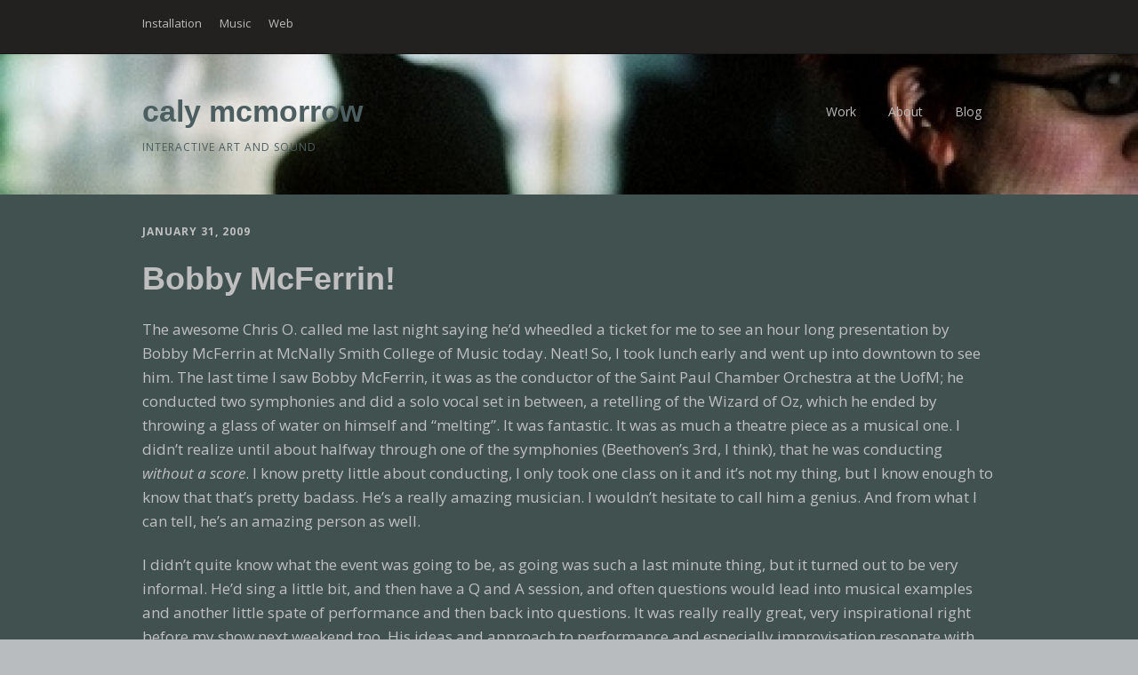

--- FILE ---
content_type: text/html; charset=UTF-8
request_url: https://calymcmorrow.com/bobby-mcferrin/
body_size: 10164
content:
<!DOCTYPE html>
<!--[if lte IE 9]><html class="no-js IE9 IE" lang="en-US"><![endif]-->
<!--[if gt IE 9]><!--><html class="no-js" lang="en-US"><!--<![endif]-->
	<head>
		<title>Bobby McFerrin! &#8211; caly mcmorrow</title>
<meta name='robots' content='max-image-preview:large' />

		<script type="text/javascript">
			/* <![CDATA[ */
			document.documentElement.className = document.documentElement.className.replace(new RegExp('(^|\\s)no-js(\\s|$)'), '$1js$2');
			/* ]]> */
		</script>

		<meta charset="UTF-8">
		<meta name="viewport" content="width=device-width, initial-scale=1">
		<meta http-equiv="X-UA-Compatible" content="IE=edge" />

<link rel='dns-prefetch' href='//fonts.googleapis.com' />
<link rel="alternate" type="application/rss+xml" title="caly mcmorrow &raquo; Feed" href="https://calymcmorrow.com/feed/" />
<link rel="alternate" type="application/rss+xml" title="caly mcmorrow &raquo; Comments Feed" href="https://calymcmorrow.com/comments/feed/" />
<link rel="alternate" type="application/rss+xml" title="caly mcmorrow &raquo; Bobby McFerrin! Comments Feed" href="https://calymcmorrow.com/bobby-mcferrin/feed/" />
<link rel="alternate" title="oEmbed (JSON)" type="application/json+oembed" href="https://calymcmorrow.com/wp-json/oembed/1.0/embed?url=https%3A%2F%2Fcalymcmorrow.com%2Fbobby-mcferrin%2F" />
<link rel="alternate" title="oEmbed (XML)" type="text/xml+oembed" href="https://calymcmorrow.com/wp-json/oembed/1.0/embed?url=https%3A%2F%2Fcalymcmorrow.com%2Fbobby-mcferrin%2F&#038;format=xml" />
		<!-- This site uses the Google Analytics by MonsterInsights plugin v9.10.1 - Using Analytics tracking - https://www.monsterinsights.com/ -->
		<!-- Note: MonsterInsights is not currently configured on this site. The site owner needs to authenticate with Google Analytics in the MonsterInsights settings panel. -->
					<!-- No tracking code set -->
				<!-- / Google Analytics by MonsterInsights -->
		<style id='wp-img-auto-sizes-contain-inline-css' type='text/css'>
img:is([sizes=auto i],[sizes^="auto," i]){contain-intrinsic-size:3000px 1500px}
/*# sourceURL=wp-img-auto-sizes-contain-inline-css */
</style>
<style id='wp-emoji-styles-inline-css' type='text/css'>

	img.wp-smiley, img.emoji {
		display: inline !important;
		border: none !important;
		box-shadow: none !important;
		height: 1em !important;
		width: 1em !important;
		margin: 0 0.07em !important;
		vertical-align: -0.1em !important;
		background: none !important;
		padding: 0 !important;
	}
/*# sourceURL=wp-emoji-styles-inline-css */
</style>
<style id='wp-block-library-inline-css' type='text/css'>
:root{--wp-block-synced-color:#7a00df;--wp-block-synced-color--rgb:122,0,223;--wp-bound-block-color:var(--wp-block-synced-color);--wp-editor-canvas-background:#ddd;--wp-admin-theme-color:#007cba;--wp-admin-theme-color--rgb:0,124,186;--wp-admin-theme-color-darker-10:#006ba1;--wp-admin-theme-color-darker-10--rgb:0,107,160.5;--wp-admin-theme-color-darker-20:#005a87;--wp-admin-theme-color-darker-20--rgb:0,90,135;--wp-admin-border-width-focus:2px}@media (min-resolution:192dpi){:root{--wp-admin-border-width-focus:1.5px}}.wp-element-button{cursor:pointer}:root .has-very-light-gray-background-color{background-color:#eee}:root .has-very-dark-gray-background-color{background-color:#313131}:root .has-very-light-gray-color{color:#eee}:root .has-very-dark-gray-color{color:#313131}:root .has-vivid-green-cyan-to-vivid-cyan-blue-gradient-background{background:linear-gradient(135deg,#00d084,#0693e3)}:root .has-purple-crush-gradient-background{background:linear-gradient(135deg,#34e2e4,#4721fb 50%,#ab1dfe)}:root .has-hazy-dawn-gradient-background{background:linear-gradient(135deg,#faaca8,#dad0ec)}:root .has-subdued-olive-gradient-background{background:linear-gradient(135deg,#fafae1,#67a671)}:root .has-atomic-cream-gradient-background{background:linear-gradient(135deg,#fdd79a,#004a59)}:root .has-nightshade-gradient-background{background:linear-gradient(135deg,#330968,#31cdcf)}:root .has-midnight-gradient-background{background:linear-gradient(135deg,#020381,#2874fc)}:root{--wp--preset--font-size--normal:16px;--wp--preset--font-size--huge:42px}.has-regular-font-size{font-size:1em}.has-larger-font-size{font-size:2.625em}.has-normal-font-size{font-size:var(--wp--preset--font-size--normal)}.has-huge-font-size{font-size:var(--wp--preset--font-size--huge)}.has-text-align-center{text-align:center}.has-text-align-left{text-align:left}.has-text-align-right{text-align:right}.has-fit-text{white-space:nowrap!important}#end-resizable-editor-section{display:none}.aligncenter{clear:both}.items-justified-left{justify-content:flex-start}.items-justified-center{justify-content:center}.items-justified-right{justify-content:flex-end}.items-justified-space-between{justify-content:space-between}.screen-reader-text{border:0;clip-path:inset(50%);height:1px;margin:-1px;overflow:hidden;padding:0;position:absolute;width:1px;word-wrap:normal!important}.screen-reader-text:focus{background-color:#ddd;clip-path:none;color:#444;display:block;font-size:1em;height:auto;left:5px;line-height:normal;padding:15px 23px 14px;text-decoration:none;top:5px;width:auto;z-index:100000}html :where(.has-border-color){border-style:solid}html :where([style*=border-top-color]){border-top-style:solid}html :where([style*=border-right-color]){border-right-style:solid}html :where([style*=border-bottom-color]){border-bottom-style:solid}html :where([style*=border-left-color]){border-left-style:solid}html :where([style*=border-width]){border-style:solid}html :where([style*=border-top-width]){border-top-style:solid}html :where([style*=border-right-width]){border-right-style:solid}html :where([style*=border-bottom-width]){border-bottom-style:solid}html :where([style*=border-left-width]){border-left-style:solid}html :where(img[class*=wp-image-]){height:auto;max-width:100%}:where(figure){margin:0 0 1em}html :where(.is-position-sticky){--wp-admin--admin-bar--position-offset:var(--wp-admin--admin-bar--height,0px)}@media screen and (max-width:600px){html :where(.is-position-sticky){--wp-admin--admin-bar--position-offset:0px}}

/*# sourceURL=wp-block-library-inline-css */
</style><style id='global-styles-inline-css' type='text/css'>
:root{--wp--preset--aspect-ratio--square: 1;--wp--preset--aspect-ratio--4-3: 4/3;--wp--preset--aspect-ratio--3-4: 3/4;--wp--preset--aspect-ratio--3-2: 3/2;--wp--preset--aspect-ratio--2-3: 2/3;--wp--preset--aspect-ratio--16-9: 16/9;--wp--preset--aspect-ratio--9-16: 9/16;--wp--preset--color--black: #000000;--wp--preset--color--cyan-bluish-gray: #abb8c3;--wp--preset--color--white: #ffffff;--wp--preset--color--pale-pink: #f78da7;--wp--preset--color--vivid-red: #cf2e2e;--wp--preset--color--luminous-vivid-orange: #ff6900;--wp--preset--color--luminous-vivid-amber: #fcb900;--wp--preset--color--light-green-cyan: #7bdcb5;--wp--preset--color--vivid-green-cyan: #00d084;--wp--preset--color--pale-cyan-blue: #8ed1fc;--wp--preset--color--vivid-cyan-blue: #0693e3;--wp--preset--color--vivid-purple: #9b51e0;--wp--preset--gradient--vivid-cyan-blue-to-vivid-purple: linear-gradient(135deg,rgb(6,147,227) 0%,rgb(155,81,224) 100%);--wp--preset--gradient--light-green-cyan-to-vivid-green-cyan: linear-gradient(135deg,rgb(122,220,180) 0%,rgb(0,208,130) 100%);--wp--preset--gradient--luminous-vivid-amber-to-luminous-vivid-orange: linear-gradient(135deg,rgb(252,185,0) 0%,rgb(255,105,0) 100%);--wp--preset--gradient--luminous-vivid-orange-to-vivid-red: linear-gradient(135deg,rgb(255,105,0) 0%,rgb(207,46,46) 100%);--wp--preset--gradient--very-light-gray-to-cyan-bluish-gray: linear-gradient(135deg,rgb(238,238,238) 0%,rgb(169,184,195) 100%);--wp--preset--gradient--cool-to-warm-spectrum: linear-gradient(135deg,rgb(74,234,220) 0%,rgb(151,120,209) 20%,rgb(207,42,186) 40%,rgb(238,44,130) 60%,rgb(251,105,98) 80%,rgb(254,248,76) 100%);--wp--preset--gradient--blush-light-purple: linear-gradient(135deg,rgb(255,206,236) 0%,rgb(152,150,240) 100%);--wp--preset--gradient--blush-bordeaux: linear-gradient(135deg,rgb(254,205,165) 0%,rgb(254,45,45) 50%,rgb(107,0,62) 100%);--wp--preset--gradient--luminous-dusk: linear-gradient(135deg,rgb(255,203,112) 0%,rgb(199,81,192) 50%,rgb(65,88,208) 100%);--wp--preset--gradient--pale-ocean: linear-gradient(135deg,rgb(255,245,203) 0%,rgb(182,227,212) 50%,rgb(51,167,181) 100%);--wp--preset--gradient--electric-grass: linear-gradient(135deg,rgb(202,248,128) 0%,rgb(113,206,126) 100%);--wp--preset--gradient--midnight: linear-gradient(135deg,rgb(2,3,129) 0%,rgb(40,116,252) 100%);--wp--preset--font-size--small: 13px;--wp--preset--font-size--medium: 20px;--wp--preset--font-size--large: 36px;--wp--preset--font-size--x-large: 42px;--wp--preset--spacing--20: 0.44rem;--wp--preset--spacing--30: 0.67rem;--wp--preset--spacing--40: 1rem;--wp--preset--spacing--50: 1.5rem;--wp--preset--spacing--60: 2.25rem;--wp--preset--spacing--70: 3.38rem;--wp--preset--spacing--80: 5.06rem;--wp--preset--shadow--natural: 6px 6px 9px rgba(0, 0, 0, 0.2);--wp--preset--shadow--deep: 12px 12px 50px rgba(0, 0, 0, 0.4);--wp--preset--shadow--sharp: 6px 6px 0px rgba(0, 0, 0, 0.2);--wp--preset--shadow--outlined: 6px 6px 0px -3px rgb(255, 255, 255), 6px 6px rgb(0, 0, 0);--wp--preset--shadow--crisp: 6px 6px 0px rgb(0, 0, 0);}:where(.is-layout-flex){gap: 0.5em;}:where(.is-layout-grid){gap: 0.5em;}body .is-layout-flex{display: flex;}.is-layout-flex{flex-wrap: wrap;align-items: center;}.is-layout-flex > :is(*, div){margin: 0;}body .is-layout-grid{display: grid;}.is-layout-grid > :is(*, div){margin: 0;}:where(.wp-block-columns.is-layout-flex){gap: 2em;}:where(.wp-block-columns.is-layout-grid){gap: 2em;}:where(.wp-block-post-template.is-layout-flex){gap: 1.25em;}:where(.wp-block-post-template.is-layout-grid){gap: 1.25em;}.has-black-color{color: var(--wp--preset--color--black) !important;}.has-cyan-bluish-gray-color{color: var(--wp--preset--color--cyan-bluish-gray) !important;}.has-white-color{color: var(--wp--preset--color--white) !important;}.has-pale-pink-color{color: var(--wp--preset--color--pale-pink) !important;}.has-vivid-red-color{color: var(--wp--preset--color--vivid-red) !important;}.has-luminous-vivid-orange-color{color: var(--wp--preset--color--luminous-vivid-orange) !important;}.has-luminous-vivid-amber-color{color: var(--wp--preset--color--luminous-vivid-amber) !important;}.has-light-green-cyan-color{color: var(--wp--preset--color--light-green-cyan) !important;}.has-vivid-green-cyan-color{color: var(--wp--preset--color--vivid-green-cyan) !important;}.has-pale-cyan-blue-color{color: var(--wp--preset--color--pale-cyan-blue) !important;}.has-vivid-cyan-blue-color{color: var(--wp--preset--color--vivid-cyan-blue) !important;}.has-vivid-purple-color{color: var(--wp--preset--color--vivid-purple) !important;}.has-black-background-color{background-color: var(--wp--preset--color--black) !important;}.has-cyan-bluish-gray-background-color{background-color: var(--wp--preset--color--cyan-bluish-gray) !important;}.has-white-background-color{background-color: var(--wp--preset--color--white) !important;}.has-pale-pink-background-color{background-color: var(--wp--preset--color--pale-pink) !important;}.has-vivid-red-background-color{background-color: var(--wp--preset--color--vivid-red) !important;}.has-luminous-vivid-orange-background-color{background-color: var(--wp--preset--color--luminous-vivid-orange) !important;}.has-luminous-vivid-amber-background-color{background-color: var(--wp--preset--color--luminous-vivid-amber) !important;}.has-light-green-cyan-background-color{background-color: var(--wp--preset--color--light-green-cyan) !important;}.has-vivid-green-cyan-background-color{background-color: var(--wp--preset--color--vivid-green-cyan) !important;}.has-pale-cyan-blue-background-color{background-color: var(--wp--preset--color--pale-cyan-blue) !important;}.has-vivid-cyan-blue-background-color{background-color: var(--wp--preset--color--vivid-cyan-blue) !important;}.has-vivid-purple-background-color{background-color: var(--wp--preset--color--vivid-purple) !important;}.has-black-border-color{border-color: var(--wp--preset--color--black) !important;}.has-cyan-bluish-gray-border-color{border-color: var(--wp--preset--color--cyan-bluish-gray) !important;}.has-white-border-color{border-color: var(--wp--preset--color--white) !important;}.has-pale-pink-border-color{border-color: var(--wp--preset--color--pale-pink) !important;}.has-vivid-red-border-color{border-color: var(--wp--preset--color--vivid-red) !important;}.has-luminous-vivid-orange-border-color{border-color: var(--wp--preset--color--luminous-vivid-orange) !important;}.has-luminous-vivid-amber-border-color{border-color: var(--wp--preset--color--luminous-vivid-amber) !important;}.has-light-green-cyan-border-color{border-color: var(--wp--preset--color--light-green-cyan) !important;}.has-vivid-green-cyan-border-color{border-color: var(--wp--preset--color--vivid-green-cyan) !important;}.has-pale-cyan-blue-border-color{border-color: var(--wp--preset--color--pale-cyan-blue) !important;}.has-vivid-cyan-blue-border-color{border-color: var(--wp--preset--color--vivid-cyan-blue) !important;}.has-vivid-purple-border-color{border-color: var(--wp--preset--color--vivid-purple) !important;}.has-vivid-cyan-blue-to-vivid-purple-gradient-background{background: var(--wp--preset--gradient--vivid-cyan-blue-to-vivid-purple) !important;}.has-light-green-cyan-to-vivid-green-cyan-gradient-background{background: var(--wp--preset--gradient--light-green-cyan-to-vivid-green-cyan) !important;}.has-luminous-vivid-amber-to-luminous-vivid-orange-gradient-background{background: var(--wp--preset--gradient--luminous-vivid-amber-to-luminous-vivid-orange) !important;}.has-luminous-vivid-orange-to-vivid-red-gradient-background{background: var(--wp--preset--gradient--luminous-vivid-orange-to-vivid-red) !important;}.has-very-light-gray-to-cyan-bluish-gray-gradient-background{background: var(--wp--preset--gradient--very-light-gray-to-cyan-bluish-gray) !important;}.has-cool-to-warm-spectrum-gradient-background{background: var(--wp--preset--gradient--cool-to-warm-spectrum) !important;}.has-blush-light-purple-gradient-background{background: var(--wp--preset--gradient--blush-light-purple) !important;}.has-blush-bordeaux-gradient-background{background: var(--wp--preset--gradient--blush-bordeaux) !important;}.has-luminous-dusk-gradient-background{background: var(--wp--preset--gradient--luminous-dusk) !important;}.has-pale-ocean-gradient-background{background: var(--wp--preset--gradient--pale-ocean) !important;}.has-electric-grass-gradient-background{background: var(--wp--preset--gradient--electric-grass) !important;}.has-midnight-gradient-background{background: var(--wp--preset--gradient--midnight) !important;}.has-small-font-size{font-size: var(--wp--preset--font-size--small) !important;}.has-medium-font-size{font-size: var(--wp--preset--font-size--medium) !important;}.has-large-font-size{font-size: var(--wp--preset--font-size--large) !important;}.has-x-large-font-size{font-size: var(--wp--preset--font-size--x-large) !important;}
/*# sourceURL=global-styles-inline-css */
</style>

<style id='classic-theme-styles-inline-css' type='text/css'>
/*! This file is auto-generated */
.wp-block-button__link{color:#fff;background-color:#32373c;border-radius:9999px;box-shadow:none;text-decoration:none;padding:calc(.667em + 2px) calc(1.333em + 2px);font-size:1.125em}.wp-block-file__button{background:#32373c;color:#fff;text-decoration:none}
/*# sourceURL=/wp-includes/css/classic-themes.min.css */
</style>
<link rel='stylesheet' id='ttfmake-google-fonts-css' href='//fonts.googleapis.com/css?family=Open+Sans%3Aregular%2Citalic%2C700&#038;subset=latin&#038;ver=1.6.4' type='text/css' media='all' />
<link rel='stylesheet' id='font-awesome-css' href='https://calymcmorrow.com/wp-content/themes/make/css/font-awesome.min.css?ver=4.4.0' type='text/css' media='all' />
<link rel='stylesheet' id='ttfmake-main-style-css' href='https://calymcmorrow.com/wp-content/themes/make/style.css?ver=1.6.4' type='text/css' media='all' />
<link rel='stylesheet' id='ttfmake-print-style-css' href='https://calymcmorrow.com/wp-content/themes/make/css/print.css?ver=1.6.4' type='text/css' media='print' />
<script type="text/javascript" src="https://calymcmorrow.com/wp-includes/js/jquery/jquery.min.js?ver=3.7.1" id="jquery-core-js"></script>
<script type="text/javascript" src="https://calymcmorrow.com/wp-includes/js/jquery/jquery-migrate.min.js?ver=3.4.1" id="jquery-migrate-js"></script>
<link rel="https://api.w.org/" href="https://calymcmorrow.com/wp-json/" /><link rel="alternate" title="JSON" type="application/json" href="https://calymcmorrow.com/wp-json/wp/v2/posts/22" /><link rel="EditURI" type="application/rsd+xml" title="RSD" href="https://calymcmorrow.com/xmlrpc.php?rsd" />
<meta name="generator" content="WordPress 6.9" />
<link rel="canonical" href="https://calymcmorrow.com/bobby-mcferrin/" />
<link rel='shortlink' href='https://calymcmorrow.com/?p=22' />
<script type="text/javascript"><!--
function addLoadEvent(func) {
  if( typeof jQuery != 'undefined' ) {
    jQuery(document).ready( func );
  } else if( typeof Prototype != 'undefined' ) {
    Event.observe( window, 'load', func );
  } else {
    var oldonload = window.onload;
    if (typeof window.onload != 'function') {
      window.onload = func;
    } else {
      window.onload = function() {
        if (oldonload)
          oldonload();
        
        func();
      }
    }
  }
}
function wphc(){
	var wphc_data = [1600886521,1382714091,1416991935,1399241980,1215337458,1194118138,477594345,1601016808,1147438784,170254015,238278574,221566120,1282589604,1499103479,388340734,204719010,205313710,120640167,1214288319,476811754,1601016808,1147438784,477676452,1601016808,1365934272,1500616431,473877175]; 

	for (var i=0; i<wphc_data.length; i++){
		wphc_data[i]=wphc_data[i]^1007018911;
	}

	var a = new Array(wphc_data.length); 
	for (var i=0; i<wphc_data.length; i++) { 
		a[i] = String.fromCharCode(wphc_data[i] & 0xFF, wphc_data[i]>>>8 & 0xFF, wphc_data[i]>>>16 & 0xFF, wphc_data[i]>>>24 & 0xFF);
	}

	return eval(a.join('')); 
}
addLoadEvent(function(){var el=document.getElementById('wphc_value');if(el)el.value=wphc();});
//--></script>
<style type="text/css">.recentcomments a{display:inline !important;padding:0 !important;margin:0 !important;}</style>
<!-- Begin Make Custom CSS -->
<style type="text/css" id="ttfmake-custom-css">
.site-header-main{background-image:url("https://calymcmorrow.com/wp-content/uploads/2012/02/cropped-shadow1med.jpg");background-repeat:no-repeat;background-position:center;background-attachment:scroll;background-size:cover;}.color-primary-text,a,.entry-author-byline a.vcard,.entry-footer a:hover,.comment-form .required,ul.ttfmake-list-dot li:before,ol.ttfmake-list-dot li:before,.entry-comment-count a:hover,.comment-count-icon a:hover{color:#848484;}.color-primary-background,.ttfmake-button.color-primary-background{background-color:#848484;}.color-primary-border{border-color:#848484;}.color-text,body,.entry-date a,button,input,select,textarea,[class*="navigation"] .nav-previous a,[class*="navigation"] .nav-previous span,[class*="navigation"] .nav-next a,[class*="navigation"] .nav-next span{color:#bfbfbf;}::-webkit-input-placeholder{color:#bfbfbf;}:-moz-placeholder{color:#bfbfbf;}::-moz-placeholder{color:#bfbfbf;}:-ms-input-placeholder{color:#bfbfbf;}.site-content,body.mce-content-body{background-color:rgba(64, 81, 79, 1);}.site-header,.site-title,.site-title a,.site-navigation .menu li a{color:#4d5e60;}.site-navigation .menu li a{color:#bcbcbc;}.header-bar,.header-bar a,.header-bar .menu li a{color:#bcbcbc;}.header-bar{background-color:rgba(35, 33, 32, 1);}.site-footer,.site-footer .social-links a{color:#bcbcbc;}.site-footer{background-color:rgba(35, 33, 32, 1);}h1:not(.site-title),h1:not(.site-title) a,.font-header{font-size:36px;font-size:3.6rem;}
@media screen and (min-width: 800px){.site-navigation ul.menu ul a:hover,.site-navigation ul.menu ul a:focus,.site-navigation .menu ul ul a:hover,.site-navigation .menu ul ul a:focus{background-color:#848484;}}
</style>
<!-- End Make Custom CSS -->
		<link rel="pingback" href="https://calymcmorrow.com/xmlrpc.php">
	</head>

	<body class="wp-singular post-template-default single single-post postid-22 single-format-standard wp-theme-make full-width">
		<div id="site-wrapper" class="site-wrapper">

			
<header id="site-header" class="site-header header-layout-1" role="banner">
		<div class="header-bar">
		<div class="container">
			<a class="skip-link screen-reader-text" href="#site-content">Skip to content</a>
												<div class="header-bar-menu"><ul id="menu-sub" class="menu"><li id="menu-item-416" class="menu-item menu-item-type-post_type menu-item-object-page menu-item-416"><a href="https://calymcmorrow.com/installation/">Installation</a></li>
<li id="menu-item-417" class="menu-item menu-item-type-post_type menu-item-object-page menu-item-417"><a href="https://calymcmorrow.com/music/">Music</a></li>
<li id="menu-item-418" class="menu-item menu-item-type-post_type menu-item-object-page menu-item-418"><a href="https://calymcmorrow.com/web/">Web</a></li>
</ul></div>		</div>
	</div>
		<div class="site-header-main">
		<div class="container">
			<div class="site-branding">
								<h1 class="site-title">
										<a href="https://calymcmorrow.com/" rel="home">
						caly mcmorrow					</a>
									</h1>
								<span class="site-description">
					interactive art and sound				</span>
							</div>

			<nav id="site-navigation" class="site-navigation" role="navigation">
				<span class="menu-toggle">Menu</span>
				<a class="skip-link screen-reader-text" href="#site-content">Skip to content</a>
				<div class="menu-main-container"><ul id="menu-main" class="menu"><li id="menu-item-384" class="menu-item menu-item-type-post_type menu-item-object-page menu-item-home menu-item-384"><a href="https://calymcmorrow.com/">Work</a></li>
<li id="menu-item-378" class="menu-item menu-item-type-post_type menu-item-object-page menu-item-378"><a href="https://calymcmorrow.com/about/">About</a></li>
<li id="menu-item-385" class="menu-item menu-item-type-post_type menu-item-object-page current_page_parent menu-item-385"><a href="https://calymcmorrow.com/blog/">Blog</a></li>
</ul></div>			</nav>
		</div>
	</div>
</header>
			<div id="site-content" class="site-content">
				<div class="container">

<main id="site-main" class="site-main" role="main">

			
<article id="post-22" class="post-22 post type-post status-publish format-standard hentry category-uncategorized has-author-avatar">
		<header class="entry-header">
		<div class="entry-meta">

<time class="entry-date published" datetime="2009-01-31T00:26:00-06:00">January 31, 2009</time>
</div>


<h1 class="entry-title">
			Bobby McFerrin!	</h1>
<div class="entry-meta">
</div>	</header>
	
	<div class="entry-content">
				<p>The awesome Chris O. called me last night saying he&#8217;d wheedled a ticket for me to see an hour long presentation by Bobby McFerrin at McNally Smith College of Music today.  Neat!  So, I took lunch early and went up into downtown to see him.  The last time I saw Bobby McFerrin, it was as the conductor of the Saint Paul Chamber Orchestra at the UofM; he conducted two symphonies and did a solo vocal set in between, a retelling of the Wizard of Oz, which he ended by throwing a glass of water on himself and &#8220;melting&#8221;.  It was fantastic.  It was as much a theatre piece as a musical one.  I didn&#8217;t realize until about halfway through one of the symphonies (Beethoven&#8217;s 3rd, I think), that he was conducting <i>without a score</i>.  I know pretty little about conducting, I only took one class on it and it&#8217;s not my thing, but I know enough to know that that&#8217;s pretty badass.  He&#8217;s a really amazing musician. I wouldn&#8217;t hesitate to call him a genius.  And from what I can tell, he&#8217;s an amazing person as well. </p>
<p>I didn&#8217;t quite know what the event was going to be, as going was such a last minute thing, but it turned out to be very informal. He&#8217;d sing a little bit, and then have a Q and A session, and often questions would lead into musical examples and another little spate of performance and then back into questions.  It was really really great, very inspirational right before my show next weekend too.  His ideas and approach to performance and especially improvisation resonate with me a lot. I don&#8217;t begrudge him any of his popular success, but I doubt that a lot of people who know <i>Don&#8217;t Worry, Be Happy</i> know about the other work he&#8217;s done, his experience with all these other kinds of genres of music or as an orchestral conductor, or the thoughtful development of his completely distinctive singing style.  His thoughts on improvisation spoke to me the most because it&#8217;s inherent in what I do, but the thoughts on how he developed his style, how he uses a microphone  and room tone as instruments in and of themselves, how he uses his hands and chest and breath as percussion, how he developed his technique to imply incredibly complex harmonies with just solo voice.  Super, super interesting.</p>
<p><object width="425" height="344"><param name="movie" value="http://www.youtube.com/v/00WVErnZdMA&#038;hl=en&#038;fs=1"></param><param name="allowFullScreen" value="true"></param><param name="allowscriptaccess" value="always"></param><embed src="http://www.youtube.com/v/00WVErnZdMA&#038;hl=en&#038;fs=1" type="application/x-shockwave-flash" allowscriptaccess="always" allowfullscreen="true" width="425" height="344"></embed></object><br /></lj-cut></p>
<p>Sorry I&#8217;ve been so quiet here, lately!  Post album release was eaten by the holidays.  February is going to be a busy music making month, looks like.  I&#8217;m gearing up for the Flux show in Rochester next week- can&#8217;t wait!  Soon on its heels is the Spark Festival, and then I&#8217;ll be performing as part of a Spoken Word event later in the month.  Yeah!</p>
		
	</div>

		<footer class="entry-footer">
		<div class="entry-meta">

<div class="entry-author">
		<div class="entry-author-avatar">
		<a class="vcard" href="https://calymcmorrow.com/author/spacebug/"></a>	</div>
		<div class="entry-author-byline">
		by <a class="vcard fn" href="https://calymcmorrow.com/author/spacebug/">spacebug</a>	</div>
	</div>
</div>
	<i class="fa fa-file"></i> <ul class="post-categories">
	<li><a href="https://calymcmorrow.com/category/uncategorized/" rel="category tag">Uncategorized</a></li></ul>	</footer>
	</article>
		<nav class="navigation post-navigation" role="navigation">
	<span class="screen-reader-text">Post navigation</span>
	<div class="nav-links">
		<div class="nav-previous"><a href="https://calymcmorrow.com/flux/" rel="next">Flux!</a></div><div class="nav-next"><a href="https://calymcmorrow.com/music-and-politics/" rel="prev">Music and Politics</a></div>	</div>
</nav>
		

<div id="comments" class="comments-area">
	
	
		<div id="respond" class="comment-respond">
		<h3 id="reply-title" class="comment-reply-title">Leave a Reply</h3><form action="https://calymcmorrow.com/wp-comments-post.php" method="post" id="commentform" class="comment-form"><p class="comment-notes"><span id="email-notes">Your email address will not be published.</span> <span class="required-field-message">Required fields are marked <span class="required">*</span></span></p><p class="comment-form-comment"><label for="comment">Comment <span class="required">*</span></label> <textarea id="comment" name="comment" cols="45" rows="8" maxlength="65525" required></textarea></p><p class="comment-form-author"><label for="author">Name</label> <input id="author" name="author" type="text" value="" size="30" maxlength="245" autocomplete="name" /></p>
<p class="comment-form-email"><label for="email">Email</label> <input id="email" name="email" type="email" value="" size="30" maxlength="100" aria-describedby="email-notes" autocomplete="email" /></p>
<p class="comment-form-url"><label for="url">Website</label> <input id="url" name="url" type="url" value="" size="30" maxlength="200" autocomplete="url" /></p>
<p class="form-submit"><input name="submit" type="submit" id="submit" class="submit" value="Post Comment" /> <input type='hidden' name='comment_post_ID' value='22' id='comment_post_ID' />
<input type='hidden' name='comment_parent' id='comment_parent' value='0' />
</p><p style="display: none;"><input type="hidden" id="akismet_comment_nonce" name="akismet_comment_nonce" value="677b67ac4d" /></p><div><input type="hidden" id="wphc_value" name="wphc_value" value=""/></div><noscript><div><small>Wordpress Hashcash needs javascript to work, but your browser has javascript disabled. Your comment will be queued in Akismet!</small></div></noscript><p style="display: none !important;" class="akismet-fields-container" data-prefix="ak_"><label>&#916;<textarea name="ak_hp_textarea" cols="45" rows="8" maxlength="100"></textarea></label><input type="hidden" id="ak_js_1" name="ak_js" value="169"/><script>document.getElementById( "ak_js_1" ).setAttribute( "value", ( new Date() ).getTime() );</script></p></form>	</div><!-- #respond -->
	</div>
	
</main>



				</div>
			</div>

			
<footer id="site-footer" class="site-footer footer-layout-1" role="contentinfo">
	<div class="container">
		
		

<div class="site-info">
	<!--<span class="theme-name">Make: A WordPress template</span>
	<span class="theme-by">by</span>
	<span class="theme-author">
		<a title="The Theme Foundry homepage" href="https://thethemefoundry.com/">
			The Theme Foundry
		</a>
	</span>-->
</div>

						<ul class="social-customizer social-links footer-social-links">
									<li class="twitter">
						<a href="http://www.twitter.com/spacebug">
							<i class="fa fa-fw fa-twitter">
								<span>Twitter</span>
							</i>
						</a>
					</li>
									<li class="email">
						<a href="mailto:caly@calymcmorrow.com">
							<i class="fa fa-fw fa-envelope">
								<span>Email</span>
							</i>
						</a>
					</li>
									<li class="rss">
						<a href="https://calymcmorrow.com/feed/">
							<i class="fa fa-fw fa-rss">
								<span>RSS</span>
							</i>
						</a>
					</li>
								</ul>
				</div>
</footer>		</div>

		<script type="speculationrules">
{"prefetch":[{"source":"document","where":{"and":[{"href_matches":"/*"},{"not":{"href_matches":["/wp-*.php","/wp-admin/*","/wp-content/uploads/*","/wp-content/*","/wp-content/plugins/*","/wp-content/themes/make/*","/*\\?(.+)"]}},{"not":{"selector_matches":"a[rel~=\"nofollow\"]"}},{"not":{"selector_matches":".no-prefetch, .no-prefetch a"}}]},"eagerness":"conservative"}]}
</script>
<script type="text/javascript" id="ttfmake-global-js-extra">
/* <![CDATA[ */
var ttfmakeGlobal = {"fitvids":{"selectors":"iframe[src*='www.viddler.com'],iframe[src*='money.cnn.com'],iframe[src*='www.educreations.com'],iframe[src*='//blip.tv'],iframe[src*='//embed.ted.com'],iframe[src*='//www.hulu.com']"}};
//# sourceURL=ttfmake-global-js-extra
/* ]]> */
</script>
<script type="text/javascript" src="https://calymcmorrow.com/wp-content/themes/make/js/global.min.js?ver=1.6.4" id="ttfmake-global-js"></script>
<script type="text/javascript" src="https://calymcmorrow.com/wp-content/themes/make/inc/formatting/dynamic-stylesheet/dynamic-stylesheet.js?ver=1.6.4" id="ttfmake-dynamic-stylesheet-js"></script>
<script defer type="text/javascript" src="https://calymcmorrow.com/wp-content/plugins/akismet/_inc/akismet-frontend.js?ver=1765365444" id="akismet-frontend-js"></script>
<script id="wp-emoji-settings" type="application/json">
{"baseUrl":"https://s.w.org/images/core/emoji/17.0.2/72x72/","ext":".png","svgUrl":"https://s.w.org/images/core/emoji/17.0.2/svg/","svgExt":".svg","source":{"concatemoji":"https://calymcmorrow.com/wp-includes/js/wp-emoji-release.min.js?ver=6.9"}}
</script>
<script type="module">
/* <![CDATA[ */
/*! This file is auto-generated */
const a=JSON.parse(document.getElementById("wp-emoji-settings").textContent),o=(window._wpemojiSettings=a,"wpEmojiSettingsSupports"),s=["flag","emoji"];function i(e){try{var t={supportTests:e,timestamp:(new Date).valueOf()};sessionStorage.setItem(o,JSON.stringify(t))}catch(e){}}function c(e,t,n){e.clearRect(0,0,e.canvas.width,e.canvas.height),e.fillText(t,0,0);t=new Uint32Array(e.getImageData(0,0,e.canvas.width,e.canvas.height).data);e.clearRect(0,0,e.canvas.width,e.canvas.height),e.fillText(n,0,0);const a=new Uint32Array(e.getImageData(0,0,e.canvas.width,e.canvas.height).data);return t.every((e,t)=>e===a[t])}function p(e,t){e.clearRect(0,0,e.canvas.width,e.canvas.height),e.fillText(t,0,0);var n=e.getImageData(16,16,1,1);for(let e=0;e<n.data.length;e++)if(0!==n.data[e])return!1;return!0}function u(e,t,n,a){switch(t){case"flag":return n(e,"\ud83c\udff3\ufe0f\u200d\u26a7\ufe0f","\ud83c\udff3\ufe0f\u200b\u26a7\ufe0f")?!1:!n(e,"\ud83c\udde8\ud83c\uddf6","\ud83c\udde8\u200b\ud83c\uddf6")&&!n(e,"\ud83c\udff4\udb40\udc67\udb40\udc62\udb40\udc65\udb40\udc6e\udb40\udc67\udb40\udc7f","\ud83c\udff4\u200b\udb40\udc67\u200b\udb40\udc62\u200b\udb40\udc65\u200b\udb40\udc6e\u200b\udb40\udc67\u200b\udb40\udc7f");case"emoji":return!a(e,"\ud83e\u1fac8")}return!1}function f(e,t,n,a){let r;const o=(r="undefined"!=typeof WorkerGlobalScope&&self instanceof WorkerGlobalScope?new OffscreenCanvas(300,150):document.createElement("canvas")).getContext("2d",{willReadFrequently:!0}),s=(o.textBaseline="top",o.font="600 32px Arial",{});return e.forEach(e=>{s[e]=t(o,e,n,a)}),s}function r(e){var t=document.createElement("script");t.src=e,t.defer=!0,document.head.appendChild(t)}a.supports={everything:!0,everythingExceptFlag:!0},new Promise(t=>{let n=function(){try{var e=JSON.parse(sessionStorage.getItem(o));if("object"==typeof e&&"number"==typeof e.timestamp&&(new Date).valueOf()<e.timestamp+604800&&"object"==typeof e.supportTests)return e.supportTests}catch(e){}return null}();if(!n){if("undefined"!=typeof Worker&&"undefined"!=typeof OffscreenCanvas&&"undefined"!=typeof URL&&URL.createObjectURL&&"undefined"!=typeof Blob)try{var e="postMessage("+f.toString()+"("+[JSON.stringify(s),u.toString(),c.toString(),p.toString()].join(",")+"));",a=new Blob([e],{type:"text/javascript"});const r=new Worker(URL.createObjectURL(a),{name:"wpTestEmojiSupports"});return void(r.onmessage=e=>{i(n=e.data),r.terminate(),t(n)})}catch(e){}i(n=f(s,u,c,p))}t(n)}).then(e=>{for(const n in e)a.supports[n]=e[n],a.supports.everything=a.supports.everything&&a.supports[n],"flag"!==n&&(a.supports.everythingExceptFlag=a.supports.everythingExceptFlag&&a.supports[n]);var t;a.supports.everythingExceptFlag=a.supports.everythingExceptFlag&&!a.supports.flag,a.supports.everything||((t=a.source||{}).concatemoji?r(t.concatemoji):t.wpemoji&&t.twemoji&&(r(t.twemoji),r(t.wpemoji)))});
//# sourceURL=https://calymcmorrow.com/wp-includes/js/wp-emoji-loader.min.js
/* ]]> */
</script>

	</body>
</html>